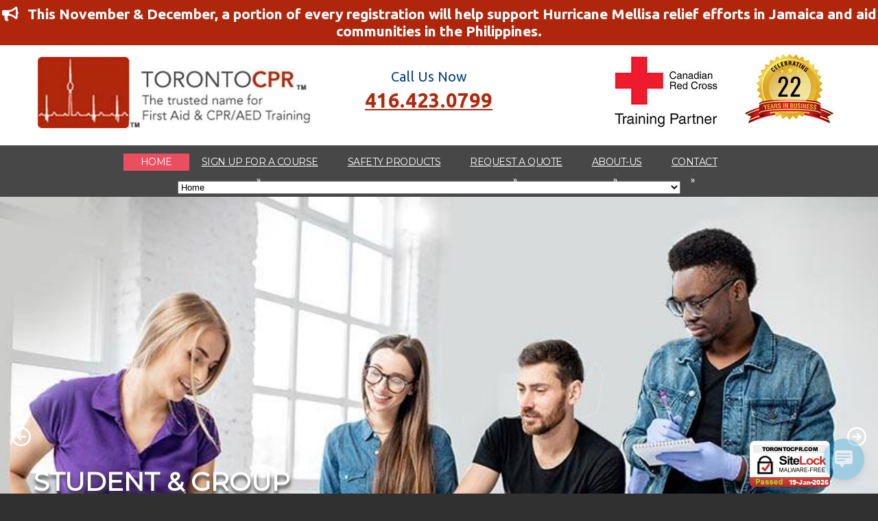

--- FILE ---
content_type: text/css
request_url: https://www.torontocpr.com/wp-content/themes/dream_home/custom-shubham.css
body_size: 5331
content:
.service-home-wrap .service-box.service-home {
    background: transparent;
    border: none;
    box-shadow: none;
    padding: 0px;
}
p,span{
        font: 12px/1.2em 'Ubuntu', sans-serif;
        line-height: 25px;
}
div{
        font: 12px/1.2em 'Ubuntu', sans-serif;
           line-height: 25px; 
}
.slider-sidebar-main:after{
      height: 0;
}
.page-id-203 .span12 .shadow {
    opacity: 0;
}
.textwidget .contacts{
    padding-left: 0px;
}
body{
    margin:0px;
}
.covidmenu h6 {
    padding-bottom: 10px;
    margin: 0px;
}
.span3 div#text-17 {
    padding-top: 20px;
}
div#footer-text {
    line-height: 1.6em;
    color: #fff;
    margin: 0 0 15px 5px;
}
.covidmenu {
    float: right;
}
table.espresso-table tbody tr.espresso-table-row td a {
    color: red;
}
.kc-col-container .covidtitle-inner h1 {
    margin: 0;
    line-height: 31px;
    letter-spacing: 0.2px;
    font-size: 25px;
    border-bottom: 0;
    padding: 0;
}

.kc-col-container .covidtitle-inner p {
    margin: 0;
    font-size: 18px;
    padding-top: 5px;
}
.kc-col-container .covid-wraper .covid-inner p {
    margin-bottom: 0px;
}
.kc-col-container .covid-inner {
    padding-top: 5px;
}
.kc-col-container .covid-inner ul {
    margin-top: 5px;
}

.covidtitle-inner {
    padding-top: 40px;
}

.covid-inner h2 {
    font-size: 20px;
    padding-top: 20px;
    margin-bottom: 0;
}
.covid-inner p a {
    color: red;
}
span.span_event_date_label {
    line-height: 20px;
}
a {
    color: red;
}

/************new css****************/
.location_sec12 {
    width: 100%;
    display: inline-block;
    background: #fff;
float:left;
   padding: 200px 0 70px 0 !important;
}

.location_sec12_container {
    max-width: 1170px;
    margin: 0px auto 0px;
    display: block;
}

.location_col {
    width: 31%;
    margin-right: 2%;
    margin-bottom: 40px;
    float: left;
}

.location_boxlft {
    width: 24%;
    float: left;
}

.location_boxrgt {
    float: right;
    width: 76%;
}
.cpr_45_content {
    padding: 100px 70px 50px 50px;
}

.cpr_45_content h2 {
    font-size: 50px;
    margin: 0px 0 37px 0;
    color: #fff;
}

.cpr_45_content p {
    color: #f5f5f5;
    font-size: 16px;
    max-width: 640px;
    margin: 0 0 30px 0;
}

.cpr_45img {
    text-align: center;
}
.location_boxrgt h3 {
    max-width: 205px;
    line-height: 30px;
    font-weight: 500;
    margin: 0px 0 9px 0;
    font-size: 24px;
    text-transform: inherit;
}

.rgt_btn a {
    background: #333;
    color: #f5f5f5;
    padding: 9px 40px;
    display: inline-block;
    font-size: 15px;
    margin: 5px 0 14px 0;
}

.click_btn a {
    color: #b0260c;
    font-size: 14px;
}
.cpr_45img img {margin: 90px 0 0 0;}
.click_btn a img {
    margin: 0 0 0 12px;
}

.rgt_btn a:hover {
    background: #b0260c;
	    text-decoration: none;
    transition: ease 0.5s;
}

.location_box12 {
    width: 100%;
    padding: 31px 20px 30px 20px;
    display: inline-block;
    box-sizing: border-box;
    border: 1px solid #f5f5f5;
    box-shadow: 2px 23px 23px #ecf1f7;
    margin: auto;
}
.cpr_45 {
    display: inline-block;
    width: 100%;
    float:left;
    padding:0px;
    background: #fff;
}
.cpr_45row.a1 {
    background: #06428b;
}

.cpr_45row {width: 50%;float: left;}
.courses_12 {
    width: 100%;
    background: #fff;
    padding: 150px 0 130px 0;
	float:left;
    display: inline-block;
}

.courses_12_container {
    max-width: 1170px;
    margin: auto;
	    padding: 0 15px 0 15px;
}
.slider-parent .testi-user-img h2 {
    font-size: 50px !important;
    color: #000;
    margin: 0px;
    line-height: 52px;
    padding: 0 0 0 30px;
}
.courses_12_colm {
    width: 31%;
    float: left;
    margin-right: 2%;
    margin-bottom: 34px;
}

.courses_12_content h2 {
    font-size: 39px;
    margin: 0 0 25px 0;
    color: #000;
}

.courses_12_content p {
    font-size: 16px;
    color: #000;
    max-width: 320px;
}

.courses_12_box {
    background: #fff;
	    overflow: hidden;
    border-radius: 5px;
    box-shadow: 2px 23px 23px #ecf1f7;
}

.courses_12_box h3 {
    font-size: 20px;
    text-transform: none;
    line-height: 26px;
    font-weight: 500;
    max-width: 330px;
    padding: 10px 10px 20px 10px;
}

.courses_12_box img {
    width: 100%;
    border-radius: 5px;
    border-bottom-left-radius: 0px;
    border-bottom-right-radius: 0px;
}
.page-id-56386 .review_12 .review_container{
		display: none !important;
}
.review_12 {
    width: 100%;
/*     display: inline-block; */
    background: #fff;
    padding: 90px 0 120px 0;
}

.review_container {
    max-width: 1170px;
    margin: auto;
}

.review_box {
    padding: 60px 70px 61px 70px;
    box-shadow: 2px 3px 33px #ecf1f7;
}

.review_box h2 {
    font-size: 48px;
    color:#000;
    margin: 10px 0 40px 0;
}

.review_box .box .h2c{
	 color: #3782fa;
	font-size: 20px;
}
.review_box .box h3{
	color:#938e8e;
	margin-top: -32px;
	font-size: 15px;
}
.review_box .box p{
	margin-top: -10px;
	color: #000;
	
}
.review_box .box img{
    width: 61%;
    margin-left: 50%;
    transform: translate(-50%);
    margin-top: 13px;
    border-radius: 55%;
    height: auto;
}

.review_box .box .left{
	width: 10%;
	height: auto;

}
.review_box .box .right{
	width: 90%;
	height: auto;

}
.post_code_12 {
    background: #fff;
    width: 100%;
	position:relative;
    float:left;
    display: inline-block;
}

.post_code_12_col {
    float: right;
}

.post23 {
	display: none;
    margin-bottom: 20px;
    position: absolute;
    top: -110px;
    right: 0;
    background: #474747;
    padding: 30px;
}

.post23 h2 {
    color: #fff;
    font-size: 22px;
    text-transform: none;
    line-height: 30px;
    margin: 0px;
}

.post23 h3 {
    color: #fff;
    font-size:18px;
    text-transform: none;
    line-height: 30px;
}
/********qte****************/
	body {
			margin: 0;
			padding: 0;
			font-family: 'Lato', sans-serif;

		}
/* 		:root {
			--dark-green: #9cc675;
      --dark-yellow: #e89a3d;
      --extra-light-brown:#fdf0d7;
      --light-brown: #ecd5ab;
      --dark-brown:#915b40;
      --light-yellow:#f8e3a8;
      --light-red:#f3ac99;
      --light-teal:#a6c8cc;
      --light-gray:#ddd5d6;
			--theme-color2: #e89a3d;
		}
 */

 .site-logo {
	 width: 218.33px !important;
	 margin-right: 50px;
}
 .btn {
	 border-radius: 5px;
	 font-weight: normal;
	 font-size: 15px;
	 letter-spacing: 0.02em;
	 line-height: 12px;
	 text-align: center;
	 font-weight: 600;
	 font-size: 14px;
	 padding: 14px 30px;
	 cursor: pointer;
}
 .btn-theme {
	 background: var(--theme-color1);
	 color: #212121;
}
.c-container {
    margin: auto;
    width: 93%;
    position: relative;
    z-index: 1;
}
.btn-outline-white {
    color: #fff;
    background-color: rgba(255, 255, 255, 0.1);
    background-image: none;
    border-width: 2px;
    border-color: #fff;
    font-weight: 500;
    -webkit-transition: all .2s;
    transition: all .2s;
}
.btn {
    border-radius: 5px;
    font-weight: normal;
    font-size: 15px;
    letter-spacing: 0.02em;
    line-height: 12px;
    text-align: center;
    font-weight: 600;
    font-size: 14px;
    padding: 14px 30px;
    cursor: pointer;
}
.btn-outline-white:hover {
    background-color: #fff;
    color: var(--text-dark);
}
/* common css up */

.testimonial p {
	 font-size: 28px;
	 letter-spacing: 0.02em;
	 line-height: 35px;
}
 .testimonial .name {
	 font-weight: bold;
	 font-size: 18px;
	 letter-spacing: 0.04em;
	 line-height: 35px;
	 text-align: left;
}
 .testimonial .designation {
	 font-size: 14px;
	 letter-spacing: 0.04em;
	 text-align: left;
	 color: #fff;
	 opacity: 0.65;
}
 .unt {
	 margin-bottom: 20px;
	 margin-top: 60px;
}
 .hero-text {
	 font-size: 30px;
	 letter-spacing: 0.02em;
	 color: #fff;
}
 .gallery-thumbs {
	 height: 100%;
}
 .gallery-thumbs .swiper-wrapper {
	 align-items: center;
}
 .gallery-thumbs .swiper-slide {
	 background-position: center;
	 background-size: cover;
	 width: 250px !important;
	 height: 330px;
	 position: relative;
}
 .gallery-thumbs .swiper-slide img {
	 filter: contrast(0.5) blur(1px);
	 width: 100%;
	 height: 100%;
	 object-fit: cover;
	 border-radius: 10px;
}
 .gallery-thumbs .swiper-slide-active img {
	 filter: contrast(1) blur(0px) !important;
}
 .flex-row {
	 display: -webkit-box;
	 display: -ms-flexbox;
	 display: flex;
	 -ms-flex-wrap: wrap;
	 flex-wrap: wrap;
	 margin-right: -15px;
	 margin-left: -15px;
}
 .flex-row .flex-col {
	 -ms-flex-preferred-size: 0;
	 flex-basis: 0;
	 -webkit-box-flex: 1;
	 -ms-flex-positive: 1;
	 flex-grow: 1;
	 max-width: 100%;
	 position: relative;
	 width: 100%;
	 min-height: 1px;
	 padding-right: 15px;
	 padding-left: 15px;
}

.gallery-thumbs .swiper-wrapper {
    -webkit-box-align: center;
    -ms-flex-align: center;
    align-items: center;
}


.testimonial-section .quote {
    width: 75%;
    height: 100%;
    display: -webkit-box;
    display: -ms-flexbox;
    display: flex;
    -webkit-box-orient: vertical;
    -webkit-box-direction: normal;
    -ms-flex-direction: column;
    flex-direction: column;
    -webkit-box-pack: center;
    -ms-flex-pack: center;
    justify-content: center;
    padding-left: 100px;
    padding-right: 100px;
}
.swiper-container.testimonial {
    height: 100vh;
}
.testimonial-section .user-saying {
    background:#06428b;
    width: 60%;
    color: #fff;
    height: 100%;
}
.testi-user-img {
    width: 40%;
}
.testimonial-section {
    display: -webkit-box;
    display: -ms-flexbox;
    display: flex;
    -webkit-box-pack: justify;
    -ms-flex-pack: justify;
    justify-content: space-between;
    width: 100%;
    height: 100%;
}
.testimonial-section .quote p {
    font-size: 20px;
    font-weight: 300;
    line-height: 1.8;
    font-style: italic;
    margin: 0;
}
.quote-icon {
    width: 38px;
    display: block;
    margin-bottom: 30px;
}
/******gf********/
.swiper-container.testimonial.swiper-container-initialized.swiper-container-vertical {
    background: #06428b;
    border:0px;
}
@media (max-width:767px){
	.top_sli .n2-ss-layer.n2-ow.n-uc-19829008152e6 {
    text-align: center;
}
	.c46_a {
    width: 100% !important;
    float: none;
}
	.c47_cont1 {
 
    padding: 0 15px 0 15px;
    
}
	.c46 .c46_a:nth-child(1) img {
    float: none;
    margin: 89px 0px 64px 0px !important;
}
	.c47:before, .c47:after{
		display:none;
			}
	
	.cr90 {
    margin-bottom: 30px;
}
	.c47_container h2 {
    font-size: 31px !important;
    line-height: 40px;
    padding: 0 15px 0 15px;
}
	.c47_contcolm {
    width: 100% !important;
    margin-right: 0% !important;
}
	.cr91 img {
    width: 100%;
}
.testimonial-section
	{
		display:block;
	}
	.testi-user-img {
    width: 100%;
		     margin-bottom: 70px;
}
	.testimonial-section .user-saying{
    width: 100%;
}
	.testimonial-section .quote
	{
		  width: 100%;
	}
	.slider-parent .testi-user-img h2 {
    font-size: 25px;
    text-align: center;
    line-height: 36px;
    padding: 0 15px 20px 15px;
}
.top_sli .n2-ss-layer.n2-ow {
    width: 100% !important;
    inset: inherit !important;
    position: inherit !important;
    text-align: center !important;
}

.top_sli .n2-ss-layer.n2-ow div#n2-ss-2item1 {
    font-size: 22px;
    line-height: 33px;
}

.top_sli .n2-ss-layer.n2-ow div#n2-ss-2item4 {
    font-size: 22px;
    line-height: 33px;
	text-align:center;
}
.top_sli .n2-ss-section-main-content.n2-ss-layer-content.n2-ow.n-uc-19829008152e6-inner {
    height: auto !important;
}

.top_sli div#n2-ss-2item2 {
    margin: 15px 0 16px 0px;
    font-size: 16px !important;
    text-align: center !important;
}

.top_sli div#n2-ss-2item5 {
    margin: 15px 0 16px 0px;
    font-size: 16px !important;
    text-align: center !important;
}
.top_sli div#n2-ss-2item1 {
    text-align: center !important;
}
	.logo.pull-left
	{
		text-align:center;
	}
	.cal_12
	{
		text-align:center;
	}
	div.span4.fv4 {
    width: 100% !important;
}
	.cal_12.d1
	{
		float:none !important;
	}
	.top_34
	{
		text-align:center;
		    margin-bottom: 15px;
	}
	.container_fluid.fr1
	{
		background:#fff !important;
	}
	.container_fluid.fr1:before
	{
		background:#fff !important;
	}
.location_col {
    width: 100%;
    margin-right: 0%;
  
}
	.top_37 img {
    display: none;
}
	.cal_12
	{
		padding:0px !important;
		    margin-bottom: 14px;
	}
	footer.motopress-wrapper.footer .row .row.footer-widgets .span2 {
    width: 100% !important;
}
	.nb13 {
    padding: 0 0 0 0px !important;
}
	footer.motopress-wrapper.footer .social-nets-wrapper {
    display: inline-block;
}
.location_sec12_container {
   padding:0 15px 0 15px;
}
.cpr_45row {
    width: 100%;
    float: none;
}
.cpr_45_content h2 {
    font-size: 31px;
     line-height: 40px;
}
.cpr_45_content {
    padding: 50px 20px 60px 30px;
}
.courses_12_colm {
    width: 100%;
    margin-right: 0%;
}
.courses_12_container {
    padding: 0 15px 0 15px;
}
.review_box h2 {
    font-size: 21px;
}
.review_box {
    padding: 40px 20px 40px 20px;
}
.review_container {
    padding: 0 15px 0 15px;
}
.post23 {
       margin: 60px 10px 0 10px;
    position: inherit;
}
.location_sec12 {
    padding-top: 80px !important;
}
.post23 h2 {
    font-size: 18px;
}

.post23 h2 br {
    display: none;
    line-height: 20px;
}

}
.slider-parent {
    background: #fff;
}
.courses_12_box img:hover {
    transform: scale(0.9);
    transition: ease 0.9s;
}
.site-content-fullwidth {
padding-top: 0px !important;
}
footer.motopress-wrapper.footer {
    background: #06428b;
	
}
header.motopress-wrapper.header {
    background: #fff;
}
.container_fluid.fr1 {
    background: #474747;
    position: relative;
}

.container_fluid.fr1:before {
    position: absolute;
    content: "";
    width: 100vw;
    height: 100%;
    transform: translate(-50%);
    left: 50%;
    background: #474747;
}
.container_fluid.fr1 .span8.fr3 {
    width: 100%;
    text-align: center;
    margin-left: 0px;
    display: inline-block;
}

.container_fluid.fr1 nav.nav.nav__primary.clearfix {
    margin: 0 0px 0px 0;
    text-align: center;
}

.container_fluid.fr1 nav.nav.nav__primary.clearfix ul#topnav {
    float: none !important;
    text-align: center;
  
}

.container_fluid.fr1 nav.nav.nav__primary.clearfix ul#topnav li {
    float: none;
    display: inline-block;
}

.container_fluid.fr1 nav.nav.nav__primary.clearfix ul#topnav li a {
    padding: 19px 20px 20px 20px !important;
}
.logo.pull-left {
    margin:17px 0 17px 0px;
}
.span4.fv4 {
    width:440px !important;
}

.top_34 {
    width: 100%;
    display: inline-block;
	    padding:9px 0 0 0;
}

.cal_12.d1 {
    float: left;
	    padding-left: 0px;
}

.cal_12 {
    padding:44px 0 0 60px;
}

.cal_12 a {
   display: block;
    font-size: 29px;
    letter-spacing: 1px;
    padding: 10px 0 0 0;
    color: #b1290e;
    font-weight: 800;
}

.cal_12 {
    font-size:20px;
    color: #06428b;
	text-align:center;
}

.top_37 {
    padding:2px 0 0 0;
}
.top_37 {
    float: right;
}
.container_fluid.fr1 ul.sub-menu {
    top: 58px !important;
}
.container_fluid.fr1 nav.nav.nav__primary.clearfix ul#topnav li a span.sf-sub-indicator {
    top: 42px !important;
}
footer.motopress-wrapper.footer .row {}

footer.motopress-wrapper.footer .row .row.footer-widgets {}

footer.motopress-wrapper.footer .row .row.footer-widgets .span2 {
    width: 30%;
}

div#custom_html-2 {}

.span2 {}

.foot_info p {
    color: #fff;
    font-size: 15px;
}

.foot_info p a {
    display: block;
    color: #fff;
}

.foot_info p:nth-child(4) a {
    display: inline-block;
}

footer.motopress-wrapper.footer h4 {
    position: relative;
    padding: 0 0 12px 0;
    font-size: 22px;
}

footer.motopress-wrapper.footer h4:before {
    position: absolute;
    content: "";
    width: 195px;
    height: 2px;
    background: #0767dc;
    bottom: 0;
    left: 0;
}
footer.motopress-wrapper.footer h4:after {
    position: absolute;
    content: "";
    width: 86px;
    height: 2px;
    background: #d30000;
    bottom: 0;
    left: 0;
}

.nb13 {
    padding: 0 0 0 100px;
}

.nb13 li {
    
    padding: 0 0 8px 0;
}

.nb13 li a {
   
    text-transform: uppercase !important;
   
}
.nb13 ul {
    list-style-type: none !important;
    margin: 0px;
}
footer.motopress-wrapper.footer img.image {
    background: transparent;
    border: 0px;
    margin-bottom: 20px;
}


footer.motopress-wrapper.footer .visible-all-devices.nb13 ul li {
    background:none;
}
footer.motopress-wrapper.footer .visible-all-devices.nb13 ul li a {
    color: #fff;
	    font-weight: 200;
    font-size: 15px;
}
.cpyrgt {
    display: block !important;
    text-align: center;
    color: #fff;
    font-weight: 100;
    margin-top: 30px;
    padding: 20px 0 0 0;
    border-top: 1px solid #06499b;
    font-size: 13px;
}
body.page-template.page-template-custom-full-width-template.page-template-custom-full-width-template-php.page.page-id-56386 p:first-child {
    display: none !important;
}
@media (min-width:1024px) and (max-width:1199px){
	
	.container_fluid.fr1 nav.nav.nav__primary.clearfix ul#topnav li a {
    padding: 19px 15px 20px 15px !important;
}
	.container.cstr12 .span12 .row .span4:nth-child(2) {
    width: 170px !important;
}
	
.top_sli div#n2-ss-2item4 {
    font-size: 40px !important;
}
	div#n2-ss-2item1{
    font-size: 40px !important;
}
}
.cal_12.d1 {
    display: none;
}
.c45 {
    width: 100%;
    display: inline-block;
    padding: 134px 0 135px 0;
    background: url(https://www.torontocpr.com/wp-content/uploads/2021/06/banner-new-min.jpg) no-repeat;
    text-align: center;
	background-size: cover;
}

.c45 h1 {
    color: #fff;
    font-size: 40px;
    text-shadow: 1px 2px 9px #000;
    margin: 0 0 14px 0;
}
.c45 p {
    color: #fff;
    font-size: 20px;
    font-weight: 600;
    text-shadow: 1px 2px 2px #000;
}
.c46 {
    background: #fff;
    padding: 130px 0 80px 0;
	float:left;
    width: 100%;
    display: inline-block;
}

.c46 .c46_a {
    float: left;
    width: 50%;
}
.c46 .c46_a:nth-child(1) img {
    float: right;
    margin: 89px 100px 0 0px;
}
.c47 {
    width: 100%;
	position: relative;
    background: #fff;
    display: inline-block;
	z-index:0;
    padding: 40px 0 110px 0;
}

.c47 .c47_container {
    max-width: 1170px;
    margin: auto;
}

.c47 .c47_container h2 {
    text-align: center;
    font-size:42px;
}
.c47_contcolm {
    width: 31%;
    float: left;
    margin-right: 2%;
	margin-top: 70px;
}
.c47_container.vf12 .cr91 h3 {
    min-height: 89px;
}

.cr90_btn a {font-size: 24px;color: #bf1e2e;font-weight: 600; text-transform: uppercase;}

.cr90_btn {
    text-align: center;
    padding: 0 0 10px 0;
}

.cr90_btn a:hover {
    text-decoration: none;
}
.cr90 h4 a:hover {
    text-decoration: none !important;
}
.c47_cont1 {
    width: 100%;
    display: inline-block;
    margin:0px 0 0 0;
}

.cr91 {
    width: 100%;
    display: inline-block;
    position: relative;
}

.cr91 h3 {
    position: absolute;
    content: "";
    left: 0;
    right: 0;
    bottom: 0px;
    background: rgba(6,66,139,0.8);
    line-height: 23px;
    color: #fff;
    font-size: 18px;
    text-align: center;
    padding: 10px;
    min-height: 66px;
    margin: auto;
    width: 100%;
}

.cr91 h4 {
    text-align: center;
}
.cr90 h4 a {
       color: #fff;
}
.cr90 h4 {
    text-align: center;
    background: #bf1e2e;
 
    margin: 0px;
    padding: 13px;
    font-size: 20px;
}

.container.cstr12 .span12 .span4:nth-child(2) {
    width: 300px;
}

.container.cstr12 .span12 .span4:nth-child(1) {
    width: 360px;
}

.container.cstr12 .span12 .span4:nth-child(2) .cal_12 {
    padding-top: 33px;
}
.c47:before {
    position: absolute;
    content: "";
    width: 23%;
    height: 50%;
    z-index: -1;
    right: 0;
    top: 0;
    background: #f2f5f9;
}
.c47:after {
    position: absolute;
    content: "";
    width: 23%;
    height: 50%;
    z-index: -1;
    left: 0;
    bottom: 0;
    background: #f2f5f9;
}
/**********detail_page**********/
.c45 {
    width: 100%;
    display: inline-block;
    padding: 134px 0 135px 0;
    background:url(https://www.torontocpr.com/wp-content/uploads/2021/06/banner-new-min.jpg) no-repeat;
    text-align: center;
	background-size: cover;
}
.c45 h1 {
    color: #fff;
    font-size: 40px;
    text-shadow: 1px 2px 9px #000;
    margin: 0 0 14px 0;
}
.c45 p {
    color: #fff;
    font-size: 20px;
    font-weight: 600;
    text-shadow: 1px 2px 2px #000;
}
.c45.z54 h1 {
    font-weight: 800;
    max-width: 760px;
    line-height: 51px;
    margin: auto;
    padding-bottom: 26px;
}

.c45.z54 {
    padding-top: 96px;
}
.c54 {
    width: 100%;
    display: inline-block;
    margin: 60px 0 88px 0;
}

.c55_contain {
       max-width: 1170px;
    margin: 30px 0 30px 0;
    display: inline-block;
    width: 100%;
}

.c55_colm {
    width: 48%;
    float: left;
    margin-right: 2%;
}

.c55_colm_im {
    text-align: right;
}

.c55_colm_content h2 {
    font-size: 48px;
    font-weight:200;
    color: #000;
}

.c55_colm_content h2 span {
    font-size: 29px;
    display: block;
    color: #666;
    padding:38px 0 0 0;
}

.c55_colm_content a {
    background: #b0270c;
    display: block;
    text-align: left;
    margin: 50px 0 0 0;
    color: #fff;
    font-weight: 700;
    padding: 20px 34px;
    font-size: 22px;
}
.c55_colm_content a:hover {
    text-decoration: none;
    background: #151515;
    transition: ease0.5s;
}
.c64 {
    width: 100%;
    display: inline-block;
    margin:78px 0 70px 0;
}

.c65_contain {
    max-width: 1170px;
    margin: auto;
}

body.page-template.page-template-page-fullwidth.page-template-page-fullwidth-php.page.page-id-22821 .span12 {
    margin-top: 6px;
}
.c65_contain h2 {
    text-align: center;
    font-weight: bold;
    color: #000;
	    padding: 0 0 60px 0;
    font-size: 44px;
}
.c64 p {
    text-align: center;
    font-size: 20px;
    width: 100%;
    display: inline-block;
    color: #000;
    padding: 60px 0 0 0;
}

.c64 p a {
    color: #d30000;
    text-decoration: underline;
}
.c65_colm {
    width: 32%;
    float: left;
    margin-right:1%;
}
body.page-template-default.page.page-id-56690 div#sidebar {
    display: none;
}
body.page-template-default.page.page-id-56719 .motopress-wrapper.content-holder.clearfix {
    background: #fff;
}
body.page-template-default.page.page-id-56719 section.title-section {
    display: none;
}

body.page-template-default.page.page-id-56690 div#content {
    width: 100%;
}
/* 10-03-21 course detail */
.page-child .c45 {
    padding: 118px 0 118px 0;
}
.page-child .title-section {
    margin: 0px 0px 0px!important;
}
.page-child h1.title-header {
    font-size: 38px!important;
    width: 50%;
    margin: 0 auto!important;
}
.page-child ul.breadcrumb.breadcrumb__t li a {
    color: white;
    font-size: 18px;
    font-weight:400;
}
.page-child .title-section .breadcrumb >li.active{
	 color: white;
    font-size: 18px;
    font-weight: 400;
}
.page-child .title-section .breadcrumb .divider:after {
    color: #fff;
    content: "|";
    font: bold 13px/1.2em 'Ubuntu', sans-serif;
}
.page-child .content-holder {
    background: #ffffff url(images/bg-content.png) repeat-x;
}
.accord_24 {
    margin-bottom: 40px;
}

.accord_24 .arconix-toggle-wrap {
    padding: 20px 20px;
    border-radius: 0px;
    margin-bottom: 19px;
    border: 0px;
    box-shadow: 1px 2px 10px #dedede;
}

.accord_24 .arconix-toggle-wrap .arconix-toggle-title {
    font-size: 24px;
    color: #000;
}

.accord_24 .arconix-toggle-wrap .arconix-toggle-title i.fa {
    font-size: 17px;
    color: #000;
}

.accord_24 h4 {
    text-align: center;
    font-size: 40px;
    margin: 36px 0 41px 0;
}

.accord_24 .arconix-toggle-wrap .arconix-toggle-content p {
    font-size: 16px;
}

.accord_24 .arconix-toggle-wrap .arconix-toggle-content h6 {
    font-size: 17px;
    color: #333;
}
/* 10-03-21 course detail End */

/* STANDARD FIRST AID & CPR/AED LEVEL C OR BLS BLENDED TRAINING */
.page-id-22821{
	
}
/* RED CROSS STANDARD FIRST AID & CPR/AED LEVEL C OR BASIC LIFE SUPPORT (BLS – FORMERLY “HCP”)
	 */
.page-id-103{
	
}
/*RED CROSS RECERTIFICATION STANDARD FIRST AID & CPR/AED LEVEL C OR BASIC LIFE SUPPORT (BLS – FORMERLY “HCP”) */
.page-id-2229{
	
}
/*RED CROSS EMERGENCY FIRST AID & CPR/AED LEVEL C OR BASIC LIFE SUPPORT (BLS)*/
.page-id-6289{
	
}
/* RED CROSS CPR/AED LEVEL C OR BASIC LIFE SUPPORT (FORMERLY HCP) */
.page-id-6292{
	
}
/* RED CROSS CPR/AED LEVEL C OR BASIC LIFE SUPPORT (FORMERLY HCP) */
.page-id-6292{
	
}
.container_fluid.fr1 ul#topnav a {
    font: bold 14px/17px Montserrat;
    font-weight: 400;
    color: #fff;
}
section.title-section {
    margin: 0 0 0 0;
}
.content-holder {
    background: #fff !important;
}
.c45 ul.breadcrumb.breadcrumb__t li a {
    color: #fff;
	font-size:16px;
}

.c45 ul.breadcrumb.breadcrumb__t li.active {
    color: #fff;
	font-size:16px;
}





--- FILE ---
content_type: application/javascript
request_url: https://www.torontocpr.com/wp-content/plugins/event-espresso/scripts/pagination.js?ver=3.1.37.3.P
body_size: 27
content:
$jaer=jQuery.noConflict();jQuery(document).ready(function($jaer){$jaer('#event_wrapper').on('click','.event_paginate',function(event){event.preventDefault();var data=$jaer('#event_search_code').attr('data');var current_page=$jaer(this).attr('current_page');data="action=events_pagination&current_page="+current_page+"&"+data;$jaer('#event_content').html("<div class='ajx_loading'>&nbsp</div>");$jaer.ajax({type:"POST",url:ee_pagination.ajaxurl,data:data,dataType:'html',success:function(response){$jaer('#event_wrapper').html(response);}});});});

--- FILE ---
content_type: application/javascript
request_url: https://www.torontocpr.com/wp-content/themes/CherryFramework/js/tmstickup.js?ver=1.0.0
body_size: 402
content:
(function($){$.fn.tmStickUp=function(options){var getOptions={correctionSelector:$('.correctionSelector'),listenSelector:$('.listenSelector'),active:false,pseudo:true}
$.extend(getOptions,options);var
_this=$(this),_window=$(window),_document=$(document),thisOffsetTop=0,thisOuterHeight=0,thisMarginTop=0,thisPaddingTop=0,documentScroll=0,pseudoBlock,lastScrollValue=0,scrollDir='',tmpScrolled;if(_this.length!=0){init();}
function init(){thisOffsetTop=parseInt(_this.offset().top);thisMarginTop=parseInt(_this.css("margin-top"));thisOuterHeight=parseInt(_this.outerHeight(true));if(getOptions.pseudo){$('<div class="pseudoStickyBlock"></div>').insertAfter(_this);pseudoBlock=$('.pseudoStickyBlock');pseudoBlock.css({"position":"relative","display":"block"});}
if(getOptions.active){addEventsFunction();}}
function addEventsFunction(){_document.on('scroll',function(){tmpScrolled=$(this).scrollTop();if(tmpScrolled>lastScrollValue){scrollDir='down';}else{scrollDir='up';}
lastScrollValue=tmpScrolled;if(getOptions.correctionSelector.length!=0){correctionValue=getOptions.correctionSelector.outerHeight(true);}else{correctionValue=0;}
documentScroll=parseInt(_window.scrollTop());if(thisOffsetTop-correctionValue<documentScroll){_this.addClass('isStuck');getOptions.listenSelector.addClass('isStuck');if(getOptions.pseudo){_this.css({position:"fixed",top:correctionValue});pseudoBlock.css({"height":thisOuterHeight});}else{_this.css({position:"fixed",top:correctionValue});}}else{_this.removeClass('isStuck');getOptions.listenSelector.removeClass('isStuck');if(getOptions.pseudo){_this.css({position:"relative",top:0});pseudoBlock.css({"height":0});}else{_this.css({position:"absolute",top:0});}}}).trigger('scroll');_document.on("resize",function(){if(_this.hasClass('isStuck')){if(thisOffsetTop!=parseInt(pseudoBlock.offset().top))thisOffsetTop=parseInt(pseudoBlock.offset().top);}else{if(thisOffsetTop!=parseInt(_this.offset().top))thisOffsetTop=parseInt(_this.offset().top);}})}}})(jQuery)